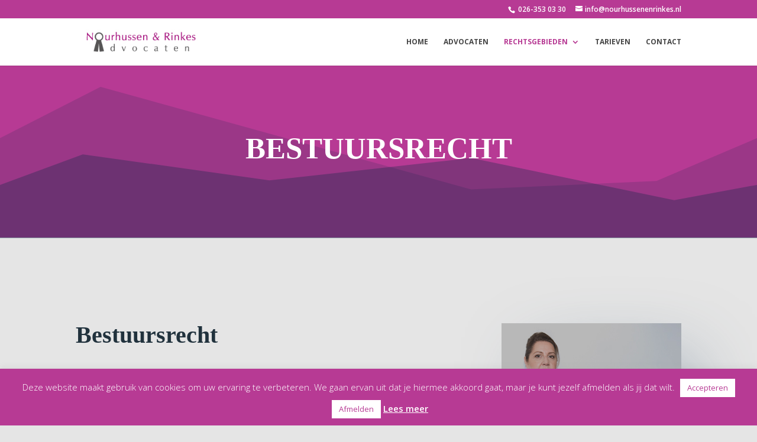

--- FILE ---
content_type: text/html; charset=UTF-8
request_url: http://nourhussenenrinkes.nl/bestuursrecht/
body_size: 10442
content:
<!DOCTYPE html>
<html lang="en-US">
<head>
	<meta charset="UTF-8" />
<meta http-equiv="X-UA-Compatible" content="IE=edge">
	<link rel="pingback" href="http://nourhussenenrinkes.nl/xmlrpc.php" />

	<script type="text/javascript">
		document.documentElement.className = 'js';
	</script>

	<script>var et_site_url='http://nourhussenenrinkes.nl';var et_post_id='173';function et_core_page_resource_fallback(a,b){"undefined"===typeof b&&(b=a.sheet.cssRules&&0===a.sheet.cssRules.length);b&&(a.onerror=null,a.onload=null,a.href?a.href=et_site_url+"/?et_core_page_resource="+a.id+et_post_id:a.src&&(a.src=et_site_url+"/?et_core_page_resource="+a.id+et_post_id))}
</script><title>Bestuursrecht | Nourhussen &amp; Rinkes</title>
<meta name='robots' content='max-image-preview:large' />
<link rel='dns-prefetch' href='//fonts.googleapis.com' />
<link rel="alternate" type="application/rss+xml" title="Nourhussen &amp; Rinkes &raquo; Feed" href="https://nourhussenenrinkes.nl/feed/" />
<link rel="alternate" type="application/rss+xml" title="Nourhussen &amp; Rinkes &raquo; Comments Feed" href="https://nourhussenenrinkes.nl/comments/feed/" />
<meta content="Divi v.4.5.3" name="generator"/><link rel='stylesheet' id='wp-block-library-css' href='http://nourhussenenrinkes.nl/wp-includes/css/dist/block-library/style.min.css?ver=6.2.8' type='text/css' media='all' />
<link rel='stylesheet' id='classic-theme-styles-css' href='http://nourhussenenrinkes.nl/wp-includes/css/classic-themes.min.css?ver=6.2.8' type='text/css' media='all' />
<style id='global-styles-inline-css' type='text/css'>
body{--wp--preset--color--black: #000000;--wp--preset--color--cyan-bluish-gray: #abb8c3;--wp--preset--color--white: #ffffff;--wp--preset--color--pale-pink: #f78da7;--wp--preset--color--vivid-red: #cf2e2e;--wp--preset--color--luminous-vivid-orange: #ff6900;--wp--preset--color--luminous-vivid-amber: #fcb900;--wp--preset--color--light-green-cyan: #7bdcb5;--wp--preset--color--vivid-green-cyan: #00d084;--wp--preset--color--pale-cyan-blue: #8ed1fc;--wp--preset--color--vivid-cyan-blue: #0693e3;--wp--preset--color--vivid-purple: #9b51e0;--wp--preset--gradient--vivid-cyan-blue-to-vivid-purple: linear-gradient(135deg,rgba(6,147,227,1) 0%,rgb(155,81,224) 100%);--wp--preset--gradient--light-green-cyan-to-vivid-green-cyan: linear-gradient(135deg,rgb(122,220,180) 0%,rgb(0,208,130) 100%);--wp--preset--gradient--luminous-vivid-amber-to-luminous-vivid-orange: linear-gradient(135deg,rgba(252,185,0,1) 0%,rgba(255,105,0,1) 100%);--wp--preset--gradient--luminous-vivid-orange-to-vivid-red: linear-gradient(135deg,rgba(255,105,0,1) 0%,rgb(207,46,46) 100%);--wp--preset--gradient--very-light-gray-to-cyan-bluish-gray: linear-gradient(135deg,rgb(238,238,238) 0%,rgb(169,184,195) 100%);--wp--preset--gradient--cool-to-warm-spectrum: linear-gradient(135deg,rgb(74,234,220) 0%,rgb(151,120,209) 20%,rgb(207,42,186) 40%,rgb(238,44,130) 60%,rgb(251,105,98) 80%,rgb(254,248,76) 100%);--wp--preset--gradient--blush-light-purple: linear-gradient(135deg,rgb(255,206,236) 0%,rgb(152,150,240) 100%);--wp--preset--gradient--blush-bordeaux: linear-gradient(135deg,rgb(254,205,165) 0%,rgb(254,45,45) 50%,rgb(107,0,62) 100%);--wp--preset--gradient--luminous-dusk: linear-gradient(135deg,rgb(255,203,112) 0%,rgb(199,81,192) 50%,rgb(65,88,208) 100%);--wp--preset--gradient--pale-ocean: linear-gradient(135deg,rgb(255,245,203) 0%,rgb(182,227,212) 50%,rgb(51,167,181) 100%);--wp--preset--gradient--electric-grass: linear-gradient(135deg,rgb(202,248,128) 0%,rgb(113,206,126) 100%);--wp--preset--gradient--midnight: linear-gradient(135deg,rgb(2,3,129) 0%,rgb(40,116,252) 100%);--wp--preset--duotone--dark-grayscale: url('#wp-duotone-dark-grayscale');--wp--preset--duotone--grayscale: url('#wp-duotone-grayscale');--wp--preset--duotone--purple-yellow: url('#wp-duotone-purple-yellow');--wp--preset--duotone--blue-red: url('#wp-duotone-blue-red');--wp--preset--duotone--midnight: url('#wp-duotone-midnight');--wp--preset--duotone--magenta-yellow: url('#wp-duotone-magenta-yellow');--wp--preset--duotone--purple-green: url('#wp-duotone-purple-green');--wp--preset--duotone--blue-orange: url('#wp-duotone-blue-orange');--wp--preset--font-size--small: 13px;--wp--preset--font-size--medium: 20px;--wp--preset--font-size--large: 36px;--wp--preset--font-size--x-large: 42px;--wp--preset--spacing--20: 0.44rem;--wp--preset--spacing--30: 0.67rem;--wp--preset--spacing--40: 1rem;--wp--preset--spacing--50: 1.5rem;--wp--preset--spacing--60: 2.25rem;--wp--preset--spacing--70: 3.38rem;--wp--preset--spacing--80: 5.06rem;--wp--preset--shadow--natural: 6px 6px 9px rgba(0, 0, 0, 0.2);--wp--preset--shadow--deep: 12px 12px 50px rgba(0, 0, 0, 0.4);--wp--preset--shadow--sharp: 6px 6px 0px rgba(0, 0, 0, 0.2);--wp--preset--shadow--outlined: 6px 6px 0px -3px rgba(255, 255, 255, 1), 6px 6px rgba(0, 0, 0, 1);--wp--preset--shadow--crisp: 6px 6px 0px rgba(0, 0, 0, 1);}:where(.is-layout-flex){gap: 0.5em;}body .is-layout-flow > .alignleft{float: left;margin-inline-start: 0;margin-inline-end: 2em;}body .is-layout-flow > .alignright{float: right;margin-inline-start: 2em;margin-inline-end: 0;}body .is-layout-flow > .aligncenter{margin-left: auto !important;margin-right: auto !important;}body .is-layout-constrained > .alignleft{float: left;margin-inline-start: 0;margin-inline-end: 2em;}body .is-layout-constrained > .alignright{float: right;margin-inline-start: 2em;margin-inline-end: 0;}body .is-layout-constrained > .aligncenter{margin-left: auto !important;margin-right: auto !important;}body .is-layout-constrained > :where(:not(.alignleft):not(.alignright):not(.alignfull)){max-width: var(--wp--style--global--content-size);margin-left: auto !important;margin-right: auto !important;}body .is-layout-constrained > .alignwide{max-width: var(--wp--style--global--wide-size);}body .is-layout-flex{display: flex;}body .is-layout-flex{flex-wrap: wrap;align-items: center;}body .is-layout-flex > *{margin: 0;}:where(.wp-block-columns.is-layout-flex){gap: 2em;}.has-black-color{color: var(--wp--preset--color--black) !important;}.has-cyan-bluish-gray-color{color: var(--wp--preset--color--cyan-bluish-gray) !important;}.has-white-color{color: var(--wp--preset--color--white) !important;}.has-pale-pink-color{color: var(--wp--preset--color--pale-pink) !important;}.has-vivid-red-color{color: var(--wp--preset--color--vivid-red) !important;}.has-luminous-vivid-orange-color{color: var(--wp--preset--color--luminous-vivid-orange) !important;}.has-luminous-vivid-amber-color{color: var(--wp--preset--color--luminous-vivid-amber) !important;}.has-light-green-cyan-color{color: var(--wp--preset--color--light-green-cyan) !important;}.has-vivid-green-cyan-color{color: var(--wp--preset--color--vivid-green-cyan) !important;}.has-pale-cyan-blue-color{color: var(--wp--preset--color--pale-cyan-blue) !important;}.has-vivid-cyan-blue-color{color: var(--wp--preset--color--vivid-cyan-blue) !important;}.has-vivid-purple-color{color: var(--wp--preset--color--vivid-purple) !important;}.has-black-background-color{background-color: var(--wp--preset--color--black) !important;}.has-cyan-bluish-gray-background-color{background-color: var(--wp--preset--color--cyan-bluish-gray) !important;}.has-white-background-color{background-color: var(--wp--preset--color--white) !important;}.has-pale-pink-background-color{background-color: var(--wp--preset--color--pale-pink) !important;}.has-vivid-red-background-color{background-color: var(--wp--preset--color--vivid-red) !important;}.has-luminous-vivid-orange-background-color{background-color: var(--wp--preset--color--luminous-vivid-orange) !important;}.has-luminous-vivid-amber-background-color{background-color: var(--wp--preset--color--luminous-vivid-amber) !important;}.has-light-green-cyan-background-color{background-color: var(--wp--preset--color--light-green-cyan) !important;}.has-vivid-green-cyan-background-color{background-color: var(--wp--preset--color--vivid-green-cyan) !important;}.has-pale-cyan-blue-background-color{background-color: var(--wp--preset--color--pale-cyan-blue) !important;}.has-vivid-cyan-blue-background-color{background-color: var(--wp--preset--color--vivid-cyan-blue) !important;}.has-vivid-purple-background-color{background-color: var(--wp--preset--color--vivid-purple) !important;}.has-black-border-color{border-color: var(--wp--preset--color--black) !important;}.has-cyan-bluish-gray-border-color{border-color: var(--wp--preset--color--cyan-bluish-gray) !important;}.has-white-border-color{border-color: var(--wp--preset--color--white) !important;}.has-pale-pink-border-color{border-color: var(--wp--preset--color--pale-pink) !important;}.has-vivid-red-border-color{border-color: var(--wp--preset--color--vivid-red) !important;}.has-luminous-vivid-orange-border-color{border-color: var(--wp--preset--color--luminous-vivid-orange) !important;}.has-luminous-vivid-amber-border-color{border-color: var(--wp--preset--color--luminous-vivid-amber) !important;}.has-light-green-cyan-border-color{border-color: var(--wp--preset--color--light-green-cyan) !important;}.has-vivid-green-cyan-border-color{border-color: var(--wp--preset--color--vivid-green-cyan) !important;}.has-pale-cyan-blue-border-color{border-color: var(--wp--preset--color--pale-cyan-blue) !important;}.has-vivid-cyan-blue-border-color{border-color: var(--wp--preset--color--vivid-cyan-blue) !important;}.has-vivid-purple-border-color{border-color: var(--wp--preset--color--vivid-purple) !important;}.has-vivid-cyan-blue-to-vivid-purple-gradient-background{background: var(--wp--preset--gradient--vivid-cyan-blue-to-vivid-purple) !important;}.has-light-green-cyan-to-vivid-green-cyan-gradient-background{background: var(--wp--preset--gradient--light-green-cyan-to-vivid-green-cyan) !important;}.has-luminous-vivid-amber-to-luminous-vivid-orange-gradient-background{background: var(--wp--preset--gradient--luminous-vivid-amber-to-luminous-vivid-orange) !important;}.has-luminous-vivid-orange-to-vivid-red-gradient-background{background: var(--wp--preset--gradient--luminous-vivid-orange-to-vivid-red) !important;}.has-very-light-gray-to-cyan-bluish-gray-gradient-background{background: var(--wp--preset--gradient--very-light-gray-to-cyan-bluish-gray) !important;}.has-cool-to-warm-spectrum-gradient-background{background: var(--wp--preset--gradient--cool-to-warm-spectrum) !important;}.has-blush-light-purple-gradient-background{background: var(--wp--preset--gradient--blush-light-purple) !important;}.has-blush-bordeaux-gradient-background{background: var(--wp--preset--gradient--blush-bordeaux) !important;}.has-luminous-dusk-gradient-background{background: var(--wp--preset--gradient--luminous-dusk) !important;}.has-pale-ocean-gradient-background{background: var(--wp--preset--gradient--pale-ocean) !important;}.has-electric-grass-gradient-background{background: var(--wp--preset--gradient--electric-grass) !important;}.has-midnight-gradient-background{background: var(--wp--preset--gradient--midnight) !important;}.has-small-font-size{font-size: var(--wp--preset--font-size--small) !important;}.has-medium-font-size{font-size: var(--wp--preset--font-size--medium) !important;}.has-large-font-size{font-size: var(--wp--preset--font-size--large) !important;}.has-x-large-font-size{font-size: var(--wp--preset--font-size--x-large) !important;}
.wp-block-navigation a:where(:not(.wp-element-button)){color: inherit;}
:where(.wp-block-columns.is-layout-flex){gap: 2em;}
.wp-block-pullquote{font-size: 1.5em;line-height: 1.6;}
</style>
<link rel='stylesheet' id='cookie-law-info-css' href='http://nourhussenenrinkes.nl/wp-content/plugins/cookie-law-info/legacy/public/css/cookie-law-info-public.css?ver=3.0.9' type='text/css' media='all' />
<link rel='stylesheet' id='cookie-law-info-gdpr-css' href='http://nourhussenenrinkes.nl/wp-content/plugins/cookie-law-info/legacy/public/css/cookie-law-info-gdpr.css?ver=3.0.9' type='text/css' media='all' />
<link rel='stylesheet' id='divi-fonts-css' href='http://fonts.googleapis.com/css?family=Open+Sans:300italic,400italic,600italic,700italic,800italic,400,300,600,700,800&#038;subset=latin,latin-ext&#038;display=swap' type='text/css' media='all' />
<link rel='stylesheet' id='divi-style-css' href='http://nourhussenenrinkes.nl/wp-content/themes/Divi/style.css?ver=4.5.3' type='text/css' media='all' />
<link rel='stylesheet' id='et-builder-googlefonts-cached-css' href='http://fonts.googleapis.com/css?family=Montserrat%3A100%2C100italic%2C200%2C200italic%2C300%2C300italic%2Cregular%2Citalic%2C500%2C500italic%2C600%2C600italic%2C700%2C700italic%2C800%2C800italic%2C900%2C900italic&#038;subset=latin%2Clatin-ext&#038;display=swap&#038;ver=6.2.8' type='text/css' media='all' />
<link rel='stylesheet' id='dashicons-css' href='http://nourhussenenrinkes.nl/wp-includes/css/dashicons.min.css?ver=6.2.8' type='text/css' media='all' />
<script type='text/javascript' src='http://nourhussenenrinkes.nl/wp-includes/js/jquery/jquery.min.js?ver=3.6.4' id='jquery-core-js'></script>
<script type='text/javascript' src='http://nourhussenenrinkes.nl/wp-includes/js/jquery/jquery-migrate.min.js?ver=3.4.0' id='jquery-migrate-js'></script>
<script type='text/javascript' id='cookie-law-info-js-extra'>
/* <![CDATA[ */
var Cli_Data = {"nn_cookie_ids":[],"cookielist":[],"non_necessary_cookies":[],"ccpaEnabled":"","ccpaRegionBased":"","ccpaBarEnabled":"","strictlyEnabled":["necessary","obligatoire"],"ccpaType":"gdpr","js_blocking":"","custom_integration":"","triggerDomRefresh":"","secure_cookies":""};
var cli_cookiebar_settings = {"animate_speed_hide":"500","animate_speed_show":"500","background":"#b73a94","border":"#b1a6a6c2","border_on":"","button_1_button_colour":"#ffffff","button_1_button_hover":"#cccccc","button_1_link_colour":"#b73a94","button_1_as_button":"1","button_1_new_win":"","button_2_button_colour":"#333","button_2_button_hover":"#292929","button_2_link_colour":"#ffffff","button_2_as_button":"","button_2_hidebar":"","button_3_button_colour":"#ffffff","button_3_button_hover":"#cccccc","button_3_link_colour":"#b73a94","button_3_as_button":"1","button_3_new_win":"","button_4_button_colour":"#000","button_4_button_hover":"#000000","button_4_link_colour":"#fff","button_4_as_button":"1","button_7_button_colour":"#61a229","button_7_button_hover":"#4e8221","button_7_link_colour":"#fff","button_7_as_button":"1","button_7_new_win":"","font_family":"inherit","header_fix":"","notify_animate_hide":"1","notify_animate_show":"","notify_div_id":"#cookie-law-info-bar","notify_position_horizontal":"right","notify_position_vertical":"bottom","scroll_close":"","scroll_close_reload":"","accept_close_reload":"","reject_close_reload":"","showagain_tab":"1","showagain_background":"#fff","showagain_border":"#000","showagain_div_id":"#cookie-law-info-again","showagain_x_position":"100px","text":"#ffffff","show_once_yn":"","show_once":"10000","logging_on":"","as_popup":"","popup_overlay":"1","bar_heading_text":"","cookie_bar_as":"banner","popup_showagain_position":"bottom-right","widget_position":"left"};
var log_object = {"ajax_url":"https:\/\/nourhussenenrinkes.nl\/wp-admin\/admin-ajax.php"};
/* ]]> */
</script>
<script type='text/javascript' src='http://nourhussenenrinkes.nl/wp-content/plugins/cookie-law-info/legacy/public/js/cookie-law-info-public.js?ver=3.0.9' id='cookie-law-info-js'></script>
<script type='text/javascript' src='http://nourhussenenrinkes.nl/wp-content/themes/Divi/core/admin/js/es6-promise.auto.min.js?ver=6.2.8' id='es6-promise-js'></script>
<script type='text/javascript' id='et-core-api-spam-recaptcha-js-extra'>
/* <![CDATA[ */
var et_core_api_spam_recaptcha = {"site_key":"","page_action":{"action":"bestuursrecht"}};
/* ]]> */
</script>
<script type='text/javascript' src='http://nourhussenenrinkes.nl/wp-content/themes/Divi/core/admin/js/recaptcha.js?ver=6.2.8' id='et-core-api-spam-recaptcha-js'></script>
<link rel="https://api.w.org/" href="https://nourhussenenrinkes.nl/wp-json/" /><link rel="alternate" type="application/json" href="https://nourhussenenrinkes.nl/wp-json/wp/v2/pages/173" /><link rel="EditURI" type="application/rsd+xml" title="RSD" href="https://nourhussenenrinkes.nl/xmlrpc.php?rsd" />
<link rel="wlwmanifest" type="application/wlwmanifest+xml" href="http://nourhussenenrinkes.nl/wp-includes/wlwmanifest.xml" />
<meta name="generator" content="WordPress 6.2.8" />
<link rel="canonical" href="https://nourhussenenrinkes.nl/bestuursrecht/" />
<link rel='shortlink' href='https://nourhussenenrinkes.nl/?p=173' />
<link rel="alternate" type="application/json+oembed" href="https://nourhussenenrinkes.nl/wp-json/oembed/1.0/embed?url=https%3A%2F%2Fnourhussenenrinkes.nl%2Fbestuursrecht%2F" />
<link rel="alternate" type="text/xml+oembed" href="https://nourhussenenrinkes.nl/wp-json/oembed/1.0/embed?url=https%3A%2F%2Fnourhussenenrinkes.nl%2Fbestuursrecht%2F&#038;format=xml" />
<meta name="viewport" content="width=device-width, initial-scale=1.0, maximum-scale=1.0, user-scalable=0" /><link rel="shortcut icon" href="" /><style type="text/css" id="custom-background-css">
body.custom-background { background-color: #e5e5e5; }
</style>
	<link rel="stylesheet" id="et-core-unified-173-cached-inline-styles" href="http://nourhussenenrinkes.nl/wp-content/et-cache/173/et-core-unified-173-17630440151949.min.css" onerror="et_core_page_resource_fallback(this, true)" onload="et_core_page_resource_fallback(this)" /></head>
<body class="page-template-default page page-id-173 custom-background et_pb_button_helper_class et_fixed_nav et_show_nav et_secondary_nav_enabled et_primary_nav_dropdown_animation_fade et_secondary_nav_dropdown_animation_fade et_header_style_left et_pb_footer_columns4 et_cover_background et_pb_gutter osx et_pb_gutters3 et_pb_pagebuilder_layout et_no_sidebar et_divi_theme et-db et_minified_js et_minified_css">
	<div id="page-container">

					<div id="top-header">
			<div class="container clearfix">

			
				<div id="et-info">
									<span id="et-info-phone"> 026-353 03 30</span>
				
									<a href="mailto:info@nourhussenenrinkes.nl"><span id="et-info-email">info@nourhussenenrinkes.nl</span></a>
				
								</div> <!-- #et-info -->

			
				<div id="et-secondary-menu">
								</div> <!-- #et-secondary-menu -->

			</div> <!-- .container -->
		</div> <!-- #top-header -->
		
	
			<header id="main-header" data-height-onload="66">
			<div class="container clearfix et_menu_container">
							<div class="logo_container">
					<span class="logo_helper"></span>
					<a href="https://nourhussenenrinkes.nl/">
						<img src="http://nourhussenenrinkes.nl/wp-content/uploads/2018/09/test1-logo-nr.png" alt="Nourhussen &amp; Rinkes" id="logo" data-height-percentage="54" />
					</a>
				</div>
							<div id="et-top-navigation" data-height="66" data-fixed-height="40">
											<nav id="top-menu-nav">
						<ul id="top-menu" class="nav"><li id="menu-item-12" class="menu-item menu-item-type-post_type menu-item-object-page menu-item-home menu-item-12"><a href="https://nourhussenenrinkes.nl/">Home</a></li>
<li id="menu-item-96" class="menu-item menu-item-type-post_type menu-item-object-page menu-item-96"><a href="https://nourhussenenrinkes.nl/advocaten/">Advocaten</a></li>
<li id="menu-item-177" class="menu-item menu-item-type-custom menu-item-object-custom current-menu-ancestor current-menu-parent menu-item-has-children menu-item-177"><a href="#">Rechtsgebieden</a>
<ul class="sub-menu">
	<li id="menu-item-183" class="menu-item menu-item-type-custom menu-item-object-custom menu-item-has-children menu-item-183"><a href="#">Vreemdelingenrecht</a>
	<ul class="sub-menu">
		<li id="menu-item-226" class="menu-item menu-item-type-post_type menu-item-object-page menu-item-226"><a href="https://nourhussenenrinkes.nl/vreemdelingenrecht-advocaat/">Vreemdelingenrecht advocaat</a></li>
		<li id="menu-item-237" class="menu-item menu-item-type-post_type menu-item-object-page menu-item-237"><a href="https://nourhussenenrinkes.nl/europese-regelgeving/">Europese regelgeving</a></li>
		<li id="menu-item-248" class="menu-item menu-item-type-post_type menu-item-object-page menu-item-248"><a href="https://nourhussenenrinkes.nl/visum-advocaat/">Visum advocaat</a></li>
		<li id="menu-item-283" class="menu-item menu-item-type-post_type menu-item-object-page menu-item-283"><a href="https://nourhussenenrinkes.nl/medische-behandeling-artikel-64-vreemdelingenwet-advocaat/">Medische behandeling/ artikel 64 Vreemdelingenwet advocaat</a></li>
		<li id="menu-item-282" class="menu-item menu-item-type-post_type menu-item-object-page menu-item-282"><a href="https://nourhussenenrinkes.nl/verlengen-wijzigen-verblijfsvergunning-voortgezet-verblijf-advocaat/">Verlengen/ wijzigen verblijfsvergunning/ voortgezet verblijf advocaat</a></li>
		<li id="menu-item-281" class="menu-item menu-item-type-post_type menu-item-object-page menu-item-281"><a href="https://nourhussenenrinkes.nl/intrekking-verblijfsvergunning-advocaat/">Intrekking verblijfsvergunning advocaat</a></li>
		<li id="menu-item-280" class="menu-item menu-item-type-post_type menu-item-object-page menu-item-280"><a href="https://nourhussenenrinkes.nl/vreemdelingenbewaring-terugkeerbesluit-inreisverbod-ongewenstverklaring-advocaat/">bewaring terugkeerbesluit/ inreisverbod/ ongewenstverklaring advocaat</a></li>
		<li id="menu-item-279" class="menu-item menu-item-type-post_type menu-item-object-page menu-item-279"><a href="https://nourhussenenrinkes.nl/verblijfsvergunning-op-humanitaire-gronden-advocaat/">Verblijfsvergunning op humanitaire gronden advocaat</a></li>
		<li id="menu-item-278" class="menu-item menu-item-type-post_type menu-item-object-page menu-item-278"><a href="https://nourhussenenrinkes.nl/slachtoffers-mensenhandel-advocaat/">Slachtoffers Mensenhandel advocaat</a></li>
	</ul>
</li>
	<li id="menu-item-179" class="menu-item menu-item-type-post_type menu-item-object-page current-menu-item page_item page-item-173 current_page_item menu-item-179"><a href="https://nourhussenenrinkes.nl/bestuursrecht/" aria-current="page">Bestuursrecht</a></li>
	<li id="menu-item-178" class="menu-item menu-item-type-post_type menu-item-object-page menu-item-178"><a href="https://nourhussenenrinkes.nl/familierecht/">Familierecht</a></li>
</ul>
</li>
<li id="menu-item-105" class="menu-item menu-item-type-post_type menu-item-object-page menu-item-105"><a href="https://nourhussenenrinkes.nl/tarieven/">Tarieven</a></li>
<li id="menu-item-104" class="menu-item menu-item-type-post_type menu-item-object-page menu-item-104"><a href="https://nourhussenenrinkes.nl/contact/">Contact</a></li>
</ul>						</nav>
					
					
					
					
					<div id="et_mobile_nav_menu">
				<div class="mobile_nav closed">
					<span class="select_page">Select Page</span>
					<span class="mobile_menu_bar mobile_menu_bar_toggle"></span>
				</div>
			</div>				</div> <!-- #et-top-navigation -->
			</div> <!-- .container -->
			<div class="et_search_outer">
				<div class="container et_search_form_container">
					<form role="search" method="get" class="et-search-form" action="https://nourhussenenrinkes.nl/">
					<input type="search" class="et-search-field" placeholder="Search &hellip;" value="" name="s" title="Search for:" />					</form>
					<span class="et_close_search_field"></span>
				</div>
			</div>
		</header> <!-- #main-header -->
			<div id="et-main-area">
	
<div id="main-content">


			
				<article id="post-173" class="post-173 page type-page status-publish hentry">

				
					<div class="entry-content">
					<div id="et-boc" class="et-boc">
			
		<div class="et-l et-l--post">
			<div class="et_builder_inner_content et_pb_gutters3">
		<div class="et_pb_section et_pb_section_0 et_animated et_section_regular section_has_divider et_pb_bottom_divider" >
				
				
				
				
					<div class="et_pb_row et_pb_row_0 et_pb_row_fullwidth">
				<div class="et_pb_column et_pb_column_4_4 et_pb_column_0  et_pb_css_mix_blend_mode_passthrough et-last-child">
				
				
				<div class="et_pb_module et_pb_text et_pb_text_0  et_pb_text_align_center et_pb_bg_layout_dark">
				
				
				<div class="et_pb_text_inner"><h1>Bestuursrecht</h1></div>
			</div> <!-- .et_pb_text -->
			</div> <!-- .et_pb_column -->
				
				
			</div> <!-- .et_pb_row -->
				
				<div class="et_pb_bottom_inside_divider et-no-transition"></div>
			</div> <!-- .et_pb_section --><div class="et_pb_section et_pb_section_1 et_pb_with_background et_section_regular" >
				
				
				
				
					<div class="et_pb_row et_pb_row_1">
				<div class="et_pb_column et_pb_column_2_3 et_pb_column_1  et_pb_css_mix_blend_mode_passthrough">
				
				
				<div class="et_pb_module et_pb_text et_pb_text_1  et_pb_text_align_left et_pb_bg_layout_light">
				
				
				<div class="et_pb_text_inner"><h2><b>Bestuursrecht</b></h2></div>
			</div> <!-- .et_pb_text --><div class="et_pb_module et_pb_text et_pb_text_2  et_pb_text_align_left et_pb_bg_layout_light">
				
				
				<div class="et_pb_text_inner"><p><span style="font-weight: 400;">Naast de specifiek hierboven genoemde rechtsgebieden zijn Nourhussen &amp; Rinkes Advocaten ook thuis in het algemene bestuursrecht. Zaken waarbij u een geschil heeft met de overheid, provincie of gemeente, bestuursorganen als DUO of het CBR en andere instanties als het UWV/ bijstand. Ook in dit soort zaken hebben Nourhussen &amp; Rinkes Advocaten ervaring en kunnen u daarin adviseren en indien nodig voor u procederen.</span></p></div>
			</div> <!-- .et_pb_text --><div class="et_pb_button_module_wrapper et_pb_button_0_wrapper et_pb_button_alignment_left et_pb_module ">
				<a class="et_pb_button et_pb_custom_button_icon et_pb_button_0 et_hover_enabled et_pb_bg_layout_light" href="http://nourhussenenrinkes.nl/contact/" data-icon="&#x4e;">Afspraak inplannen</a>
			</div>
			</div> <!-- .et_pb_column --><div class="et_pb_column et_pb_column_1_3 et_pb_column_2  et_pb_css_mix_blend_mode_passthrough et-last-child">
				
				
				<div class="et_pb_module et_pb_image et_pb_image_0 et_animated et-waypoint">
				
				
				<span class="et_pb_image_wrap has-box-shadow-overlay"><div class="box-shadow-overlay"></div><img src="https://nourhussenenrinkes.nl/wp-content/uploads/2018/10/bestuursrecht.jpg" alt="" title="" srcset="https://nourhussenenrinkes.nl/wp-content/uploads/2018/10/bestuursrecht.jpg 321w, https://nourhussenenrinkes.nl/wp-content/uploads/2018/10/bestuursrecht-233x300.jpg 233w" sizes="(max-width: 321px) 100vw, 321px" /></span>
			</div>
			</div> <!-- .et_pb_column -->
				
				
			</div> <!-- .et_pb_row -->
				
				
			</div> <!-- .et_pb_section --><div class="et_pb_section et_pb_section_3 et_pb_with_background et_section_regular" >
				
				
				
				
					<div class="et_pb_row et_pb_row_2">
				<div class="et_pb_column et_pb_column_4_4 et_pb_column_3  et_pb_css_mix_blend_mode_passthrough et-last-child">
				
				
				<div class="et_pb_module et_pb_text et_pb_text_3  et_pb_text_align_left et_pb_bg_layout_light">
				
				
				<div class="et_pb_text_inner"><h2 style="text-align: center;">Rechtsgebieden</h2>
<p>&nbsp;</p></div>
			</div> <!-- .et_pb_text -->
			</div> <!-- .et_pb_column -->
				
				
			</div> <!-- .et_pb_row --><div class="et_pb_row et_pb_row_3 et_pb_gutters2">
				<div class="et_pb_column et_pb_column_1_3 et_pb_column_4  et_pb_css_mix_blend_mode_passthrough">
				
				
				<div class="et_pb_module et_pb_image et_pb_image_1">
				
				
				<span class="et_pb_image_wrap has-box-shadow-overlay"><div class="box-shadow-overlay"></div><img src="https://nourhussenenrinkes.nl/wp-content/uploads/2018/10/vreemdelingenrecht.jpg" alt="" title="" srcset="https://nourhussenenrinkes.nl/wp-content/uploads/2018/10/vreemdelingenrecht.jpg 453w, https://nourhussenenrinkes.nl/wp-content/uploads/2018/10/vreemdelingenrecht-300x258.jpg 300w" sizes="(max-width: 453px) 100vw, 453px" /></span>
			</div><div class="et_pb_module et_pb_text et_pb_text_4  et_pb_text_align_left et_pb_bg_layout_light">
				
				
				<div class="et_pb_text_inner"><h3>Vreemdelingenrecht</h3></div>
			</div> <!-- .et_pb_text --><div class="et_pb_button_module_wrapper et_pb_button_1_wrapper  et_pb_module ">
				<a class="et_pb_button et_pb_button_1 et_hover_enabled et_pb_bg_layout_light" href="http://nourhussenenrinkes.nl/vreemdelingenrecht-advocaat/">Lees verder </a>
			</div>
			</div> <!-- .et_pb_column --><div class="et_pb_column et_pb_column_1_3 et_pb_column_5  et_pb_css_mix_blend_mode_passthrough">
				
				
				<div class="et_pb_module et_pb_image et_pb_image_2">
				
				
				<span class="et_pb_image_wrap has-box-shadow-overlay"><div class="box-shadow-overlay"></div><img src="https://nourhussenenrinkes.nl/wp-content/uploads/2018/10/stock12.jpg" alt="" title="" srcset="https://nourhussenenrinkes.nl/wp-content/uploads/2018/10/stock12.jpg 900w, https://nourhussenenrinkes.nl/wp-content/uploads/2018/10/stock12-300x256.jpg 300w, https://nourhussenenrinkes.nl/wp-content/uploads/2018/10/stock12-768x655.jpg 768w" sizes="(max-width: 900px) 100vw, 900px" /></span>
			</div><div class="et_pb_module et_pb_text et_pb_text_5  et_pb_text_align_left et_pb_bg_layout_light">
				
				
				<div class="et_pb_text_inner"><h3>Bestuursrecht</h3></div>
			</div> <!-- .et_pb_text --><div class="et_pb_button_module_wrapper et_pb_button_2_wrapper  et_pb_module ">
				<a class="et_pb_button et_pb_button_2 et_hover_enabled et_pb_bg_layout_light" href="http://nourhussenenrinkes.nl/bestuursrecht/">Lees verder</a>
			</div>
			</div> <!-- .et_pb_column --><div class="et_pb_column et_pb_column_1_3 et_pb_column_6  et_pb_css_mix_blend_mode_passthrough et-last-child">
				
				
				<div class="et_pb_module et_pb_image et_pb_image_3">
				
				
				<span class="et_pb_image_wrap has-box-shadow-overlay"><div class="box-shadow-overlay"></div><img src="https://nourhussenenrinkes.nl/wp-content/uploads/2018/10/stock9.jpg" alt="" title="" srcset="https://nourhussenenrinkes.nl/wp-content/uploads/2018/10/stock9.jpg 900w, https://nourhussenenrinkes.nl/wp-content/uploads/2018/10/stock9-300x256.jpg 300w, https://nourhussenenrinkes.nl/wp-content/uploads/2018/10/stock9-768x655.jpg 768w" sizes="(max-width: 900px) 100vw, 900px" /></span>
			</div><div class="et_pb_module et_pb_text et_pb_text_6  et_pb_text_align_left et_pb_bg_layout_light">
				
				
				<div class="et_pb_text_inner"><h3>Familierecht</h3></div>
			</div> <!-- .et_pb_text --><div class="et_pb_button_module_wrapper et_pb_button_3_wrapper  et_pb_module ">
				<a class="et_pb_button et_pb_button_3 et_hover_enabled et_pb_bg_layout_light" href="http://nourhussenenrinkes.nl/familierecht/">Lees verder</a>
			</div>
			</div> <!-- .et_pb_column -->
				
				
			</div> <!-- .et_pb_row -->
				
				
			</div> <!-- .et_pb_section -->		</div><!-- .et_builder_inner_content -->
	</div><!-- .et-l -->
	
			
		</div><!-- #et-boc -->
							</div> <!-- .entry-content -->

				
				</article> <!-- .et_pb_post -->

			

</div> <!-- #main-content -->


			<footer id="main-footer">
				
<div class="container">
    <div id="footer-widgets" class="clearfix">
		<div class="footer-widget"><div id="text-2" class="fwidget et_pb_widget widget_text"><h4 class="title">Nourhussen &#038; Rinkes Advocaten</h4>			<div class="textwidget"><p><span style="font-weight: 400;">Bestaat uit twee ervaren, toegewijde en maatschappelijk betrokken advocaten. Wij zijn met ruim twintig jaar ervaring de specialist(en) bij uitstek op het gebied van het vreemdelingenrecht.</span></p>
</div>
		</div> <!-- end .fwidget --></div> <!-- end .footer-widget --><div class="footer-widget"><div id="nav_menu-2" class="fwidget et_pb_widget widget_nav_menu"><h4 class="title">Menu</h4><div class="menu-footer-menu-container"><ul id="menu-footer-menu" class="menu"><li id="menu-item-351" class="menu-item menu-item-type-post_type menu-item-object-page menu-item-351"><a href="https://nourhussenenrinkes.nl/advocaten/">Advocaten</a></li>
<li id="menu-item-355" class="menu-item menu-item-type-post_type menu-item-object-page menu-item-355"><a href="https://nourhussenenrinkes.nl/tarieven/">Tarieven</a></li>
<li id="menu-item-356" class="menu-item menu-item-type-post_type menu-item-object-page menu-item-356"><a href="https://nourhussenenrinkes.nl/vreemdelingenrecht-advocaat/">Vreemdelingenrecht advocaat</a></li>
<li id="menu-item-352" class="menu-item menu-item-type-post_type menu-item-object-page current-menu-item page_item page-item-173 current_page_item menu-item-352"><a href="https://nourhussenenrinkes.nl/bestuursrecht/" aria-current="page">Bestuursrecht</a></li>
<li id="menu-item-354" class="menu-item menu-item-type-post_type menu-item-object-page menu-item-354"><a href="https://nourhussenenrinkes.nl/familierecht/">Familierecht</a></li>
<li id="menu-item-353" class="menu-item menu-item-type-post_type menu-item-object-page menu-item-353"><a href="https://nourhussenenrinkes.nl/contact/">Contact</a></li>
</ul></div></div> <!-- end .fwidget --></div> <!-- end .footer-widget --><div class="footer-widget"><div id="nav_menu-3" class="fwidget et_pb_widget widget_nav_menu"><h4 class="title">Links</h4><div class="menu-links-container"><ul id="menu-links" class="menu"><li id="menu-item-357" class="menu-item menu-item-type-custom menu-item-object-custom menu-item-357"><a href="http://nourhussenenrinkes.nl/wp-content/uploads/2018/09/ALGEMENE-Voorw-def.-2018-1.pdf">Algemene voorwaarden</a></li>
<li id="menu-item-358" class="menu-item menu-item-type-custom menu-item-object-custom menu-item-358"><a href="http://nourhussenenrinkes.nl/wp-content/uploads/2018/09/PRIVACYVERKLARING-NOURHUSSEN-Def..pdf">Privacy verklaring</a></li>
<li id="menu-item-584" class="menu-item menu-item-type-post_type menu-item-object-page menu-item-584"><a href="https://nourhussenenrinkes.nl/disclaimer/">Disclaimer</a></li>
<li id="menu-item-360" class="menu-item menu-item-type-custom menu-item-object-custom menu-item-has-children menu-item-360"><a href="#">Klachtenregeling</a>
<ul class="sub-menu">
	<li id="menu-item-361" class="menu-item menu-item-type-custom menu-item-object-custom menu-item-361"><a href="http://nourhussenenrinkes.nl/wp-content/uploads/2018/09/Interne-klachtenregeling-def-2018-Nourhussen.pdf">Nourhussen</a></li>
	<li id="menu-item-362" class="menu-item menu-item-type-custom menu-item-object-custom menu-item-362"><a href="http://nourhussenenrinkes.nl/wp-content/uploads/2018/09/Interne-klachtenregeling-def-2018-Rinkes.pdf">Rinkes</a></li>
</ul>
</li>
</ul></div></div> <!-- end .fwidget --></div> <!-- end .footer-widget --><div class="footer-widget"><div id="text-3" class="fwidget et_pb_widget widget_text"><h4 class="title">Contact</h4>			<div class="textwidget"><p>Zijpendaalseweg 47<br />
6814 CC Arnhem<br />
T:   026-353 03 30<br />
F:   026-353 03 39<br />
E: info@nourhussenenrinkes.nl</p>
</div>
		</div> <!-- end .fwidget --></div> <!-- end .footer-widget -->    </div> <!-- #footer-widgets -->
</div>    <!-- .container -->

		
				<div id="footer-bottom">
					<div class="container clearfix">
				<ul class="et-social-icons">

	<li class="et-social-icon et-social-facebook">
		<a href="#" class="icon">
			<span>Facebook</span>
		</a>
	</li>

</ul><div id="footer-info">Ontworpen door webbouwpro</div>					</div>	<!-- .container -->
				</div>
			</footer> <!-- #main-footer -->
		</div> <!-- #et-main-area -->


	</div> <!-- #page-container -->

	
<ul id="new-icons">

	<span class="et-social-icon">
	<a href="#" class="icon">
	<li class="fab fa-facebook-f   tooltip">
		<span class="tooltiptext">Facebook</span>
	</li>
	</a>
	</span>




	<span class="et-social-icon">
	<a href="https://www.linkedin.com/company/nourhussen-rinkes-advocaten2" class="icon">
	<li class="fab fa-linkedin tooltip">
			<span class="tooltiptext">LinkedIn</span>
	</li>
	</a>
	</span>










    
       
       
       
       
       
	</span>
       
       
      
      


	<span class="et-social-icon">
	<a href="#" class="icon">
	<li class="fa fa-map-marker-alt tooltip">
			<span  class="tooltiptext">Trulia			</span></li>	
	</a>
	</span>


	<span class="et-social-icon">
	<a href="#" class="icon">
	<li class="fab fa-quora tooltip">
			<span  class="tooltiptext">Quora			</span></li>	
	</a>
	</span>
    

	<span class="et-social-icon">
	<a href="#" class="icon">
	<li class="fab fa-etsy tooltip">
			<span  class="tooltiptext">Etsy			</span></li>	
	</a>
	</span>
    

	<span class="et-social-icon">
	<a href="#" class="icon">
	<li class="fab fa-amazon tooltip">
			<span  class="tooltiptext">Amazon			</span></li>	
	</a>
	</span>
    
  
    
 
<style>.tooltiptext{display:none !important;}
</style>
    

 

</ul>
<!-- Push New List -->
<script>
    jQuery(function($){
        // Above header - Added inside #main-header wrap
        $('.et-social-icons').empty();
        $('#new-icons').contents().appendTo('.et-social-icons');
		// var theColorIs = $('#footer-info').css("color");
		// $("#footer-bottom .et-social-icons  a.icon").css("color", theColorIs);
    });
</script>
<style>

</style>
<!--link rel="stylesheet" href="https://maxcdn.bootstrapcdn.com/font-awesome/4.6.3/css/font-awesome.min.css" /-->

<link rel="stylesheet" href="https://use.fontawesome.com/releases/v5.3.1/css/all.css" integrity="sha384-mzrmE5qonljUremFsqc01SB46JvROS7bZs3IO2EmfFsd15uHvIt+Y8vEf7N7fWAU" crossorigin="anonymous">

<!--googleoff: all--><div id="cookie-law-info-bar" data-nosnippet="true"><span>Deze website maakt gebruik van cookies om uw ervaring te verbeteren. We gaan ervan uit dat je hiermee akkoord gaat, maar je kunt jezelf afmelden als jij dat wilt. <a role='button' data-cli_action="accept" id="cookie_action_close_header" class="medium cli-plugin-button cli-plugin-main-button cookie_action_close_header cli_action_button wt-cli-accept-btn">Accepteren</a> <a role='button' id="cookie_action_close_header_reject" class="medium cli-plugin-button cli-plugin-main-button cookie_action_close_header_reject cli_action_button wt-cli-reject-btn" data-cli_action="reject">Afmelden</a> <a href="http://nourhussenenrinkes.nl/wp-content/uploads/2018/09/PRIVACYVERKLARING-NOURHUSSEN-Def..pdf" id="CONSTANT_OPEN_URL" target="_blank" class="cli-plugin-main-link">Lees meer</a></span></div><div id="cookie-law-info-again" data-nosnippet="true"><span id="cookie_hdr_showagain">Privacy &amp; Cookies Policy</span></div><div class="cli-modal" data-nosnippet="true" id="cliSettingsPopup" tabindex="-1" role="dialog" aria-labelledby="cliSettingsPopup" aria-hidden="true">
  <div class="cli-modal-dialog" role="document">
	<div class="cli-modal-content cli-bar-popup">
		  <button type="button" class="cli-modal-close" id="cliModalClose">
			<svg class="" viewBox="0 0 24 24"><path d="M19 6.41l-1.41-1.41-5.59 5.59-5.59-5.59-1.41 1.41 5.59 5.59-5.59 5.59 1.41 1.41 5.59-5.59 5.59 5.59 1.41-1.41-5.59-5.59z"></path><path d="M0 0h24v24h-24z" fill="none"></path></svg>
			<span class="wt-cli-sr-only">Close</span>
		  </button>
		  <div class="cli-modal-body">
			<div class="cli-container-fluid cli-tab-container">
	<div class="cli-row">
		<div class="cli-col-12 cli-align-items-stretch cli-px-0">
			<div class="cli-privacy-overview">
				<h4>Privacy Overview</h4>				<div class="cli-privacy-content">
					<div class="cli-privacy-content-text">This website uses cookies to improve your experience while you navigate through the website. Out of these, the cookies that are categorized as necessary are stored on your browser as they are essential for the working of basic functionalities of the website. We also use third-party cookies that help us analyze and understand how you use this website. These cookies will be stored in your browser only with your consent. You also have the option to opt-out of these cookies. But opting out of some of these cookies may affect your browsing experience.</div>
				</div>
				<a class="cli-privacy-readmore" aria-label="Show more" role="button" data-readmore-text="Show more" data-readless-text="Show less"></a>			</div>
		</div>
		<div class="cli-col-12 cli-align-items-stretch cli-px-0 cli-tab-section-container">
												<div class="cli-tab-section">
						<div class="cli-tab-header">
							<a role="button" tabindex="0" class="cli-nav-link cli-settings-mobile" data-target="necessary" data-toggle="cli-toggle-tab">
								Necessary							</a>
															<div class="wt-cli-necessary-checkbox">
									<input type="checkbox" class="cli-user-preference-checkbox"  id="wt-cli-checkbox-necessary" data-id="checkbox-necessary" checked="checked"  />
									<label class="form-check-label" for="wt-cli-checkbox-necessary">Necessary</label>
								</div>
								<span class="cli-necessary-caption">Always Enabled</span>
													</div>
						<div class="cli-tab-content">
							<div class="cli-tab-pane cli-fade" data-id="necessary">
								<div class="wt-cli-cookie-description">
									Necessary cookies are absolutely essential for the website to function properly. This category only includes cookies that ensures basic functionalities and security features of the website. These cookies do not store any personal information.								</div>
							</div>
						</div>
					</div>
																	<div class="cli-tab-section">
						<div class="cli-tab-header">
							<a role="button" tabindex="0" class="cli-nav-link cli-settings-mobile" data-target="non-necessary" data-toggle="cli-toggle-tab">
								Non-necessary							</a>
															<div class="cli-switch">
									<input type="checkbox" id="wt-cli-checkbox-non-necessary" class="cli-user-preference-checkbox"  data-id="checkbox-non-necessary" checked='checked' />
									<label for="wt-cli-checkbox-non-necessary" class="cli-slider" data-cli-enable="Enabled" data-cli-disable="Disabled"><span class="wt-cli-sr-only">Non-necessary</span></label>
								</div>
													</div>
						<div class="cli-tab-content">
							<div class="cli-tab-pane cli-fade" data-id="non-necessary">
								<div class="wt-cli-cookie-description">
									Any cookies that may not be particularly necessary for the website to function and is used specifically to collect user personal data via analytics, ads, other embedded contents are termed as non-necessary cookies. It is mandatory to procure user consent prior to running these cookies on your website.								</div>
							</div>
						</div>
					</div>
										</div>
	</div>
</div>
		  </div>
		  <div class="cli-modal-footer">
			<div class="wt-cli-element cli-container-fluid cli-tab-container">
				<div class="cli-row">
					<div class="cli-col-12 cli-align-items-stretch cli-px-0">
						<div class="cli-tab-footer wt-cli-privacy-overview-actions">
						
															<a id="wt-cli-privacy-save-btn" role="button" tabindex="0" data-cli-action="accept" class="wt-cli-privacy-btn cli_setting_save_button wt-cli-privacy-accept-btn cli-btn">SAVE &amp; ACCEPT</a>
													</div>
						
					</div>
				</div>
			</div>
		</div>
	</div>
  </div>
</div>
<div class="cli-modal-backdrop cli-fade cli-settings-overlay"></div>
<div class="cli-modal-backdrop cli-fade cli-popupbar-overlay"></div>
<!--googleon: all-->	<script type="text/javascript">
				var et_animation_data = [{"class":"et_pb_section_0","style":"slideTop","repeat":"once","duration":"1000ms","delay":"0ms","intensity":"3%","starting_opacity":"100%","speed_curve":"ease-in-out"},{"class":"et_pb_image_0","style":"zoom","repeat":"once","duration":"1000ms","delay":"0ms","intensity":"2%","starting_opacity":"0%","speed_curve":"ease-in-out"}];
			</script>
	<script type='text/javascript' id='divi-custom-script-js-extra'>
/* <![CDATA[ */
var DIVI = {"item_count":"%d Item","items_count":"%d Items"};
var et_shortcodes_strings = {"previous":"Previous","next":"Next"};
var et_pb_custom = {"ajaxurl":"http:\/\/nourhussenenrinkes.nl\/wp-admin\/admin-ajax.php","images_uri":"http:\/\/nourhussenenrinkes.nl\/wp-content\/themes\/Divi\/images","builder_images_uri":"http:\/\/nourhussenenrinkes.nl\/wp-content\/themes\/Divi\/includes\/builder\/images","et_frontend_nonce":"cd62258f68","subscription_failed":"Please, check the fields below to make sure you entered the correct information.","et_ab_log_nonce":"5d90dfe5ab","fill_message":"Please, fill in the following fields:","contact_error_message":"Please, fix the following errors:","invalid":"Invalid email","captcha":"Captcha","prev":"Prev","previous":"Previous","next":"Next","wrong_captcha":"You entered the wrong number in captcha.","wrong_checkbox":"Checkbox","ignore_waypoints":"no","is_divi_theme_used":"1","widget_search_selector":".widget_search","ab_tests":[],"is_ab_testing_active":"","page_id":"173","unique_test_id":"","ab_bounce_rate":"5","is_cache_plugin_active":"yes","is_shortcode_tracking":"","tinymce_uri":""}; var et_frontend_scripts = {"builderCssContainerPrefix":"#et-boc","builderCssLayoutPrefix":"#et-boc .et-l"};
var et_pb_box_shadow_elements = [];
var et_pb_motion_elements = {"desktop":[],"tablet":[],"phone":[]};
/* ]]> */
</script>
<script type='text/javascript' src='http://nourhussenenrinkes.nl/wp-content/themes/Divi/js/custom.unified.js?ver=4.5.3' id='divi-custom-script-js'></script>
<script type='text/javascript' src='http://nourhussenenrinkes.nl/wp-content/themes/Divi/core/admin/js/common.js?ver=4.5.3' id='et-core-common-js'></script>
</body>
</html>


--- FILE ---
content_type: text/css
request_url: http://nourhussenenrinkes.nl/wp-content/et-cache/173/et-core-unified-173-17630440151949.min.css
body_size: 2842
content:
body,.et_pb_column_1_2 .et_quote_content blockquote cite,.et_pb_column_1_2 .et_link_content a.et_link_main_url,.et_pb_column_1_3 .et_quote_content blockquote cite,.et_pb_column_3_8 .et_quote_content blockquote cite,.et_pb_column_1_4 .et_quote_content blockquote cite,.et_pb_blog_grid .et_quote_content blockquote cite,.et_pb_column_1_3 .et_link_content a.et_link_main_url,.et_pb_column_3_8 .et_link_content a.et_link_main_url,.et_pb_column_1_4 .et_link_content a.et_link_main_url,.et_pb_blog_grid .et_link_content a.et_link_main_url,body .et_pb_bg_layout_light .et_pb_post p,body .et_pb_bg_layout_dark .et_pb_post p{font-size:16px}.et_pb_slide_content,.et_pb_best_value{font-size:18px}body{color:#282828}h1,h2,h3,h4,h5,h6{color:#282828}a{color:#b73a94}.nav li ul{border-color:#b73a94}#top-header,#et-secondary-nav li ul{background-color:#b73a94}.et_header_style_centered .mobile_nav .select_page,.et_header_style_split .mobile_nav .select_page,.et_nav_text_color_light #top-menu>li>a,.et_nav_text_color_dark #top-menu>li>a,#top-menu a,.et_mobile_menu li a,.et_nav_text_color_light .et_mobile_menu li a,.et_nav_text_color_dark .et_mobile_menu li a,#et_search_icon:before,.et_search_form_container input,span.et_close_search_field:after,#et-top-navigation .et-cart-info{color:rgba(0,0,0,0.73)}.et_search_form_container input::-moz-placeholder{color:rgba(0,0,0,0.73)}.et_search_form_container input::-webkit-input-placeholder{color:rgba(0,0,0,0.73)}.et_search_form_container input:-ms-input-placeholder{color:rgba(0,0,0,0.73)}#top-menu li a{font-size:12px}body.et_vertical_nav .container.et_search_form_container .et-search-form input{font-size:12px!important}#top-menu li a,.et_search_form_container input{font-weight:bold;font-style:normal;text-transform:uppercase;text-decoration:none}.et_search_form_container input::-moz-placeholder{font-weight:bold;font-style:normal;text-transform:uppercase;text-decoration:none}.et_search_form_container input::-webkit-input-placeholder{font-weight:bold;font-style:normal;text-transform:uppercase;text-decoration:none}.et_search_form_container input:-ms-input-placeholder{font-weight:bold;font-style:normal;text-transform:uppercase;text-decoration:none}#top-menu li.current-menu-ancestor>a,#top-menu li.current-menu-item>a,.et_color_scheme_red #top-menu li.current-menu-ancestor>a,.et_color_scheme_red #top-menu li.current-menu-item>a,.et_color_scheme_pink #top-menu li.current-menu-ancestor>a,.et_color_scheme_pink #top-menu li.current-menu-item>a,.et_color_scheme_orange #top-menu li.current-menu-ancestor>a,.et_color_scheme_orange #top-menu li.current-menu-item>a,.et_color_scheme_green #top-menu li.current-menu-ancestor>a,.et_color_scheme_green #top-menu li.current-menu-item>a{color:#b73a94}#footer-widgets .footer-widget a,#footer-widgets .footer-widget li a,#footer-widgets .footer-widget li a:hover{color:#ffffff}.footer-widget{color:#ffffff}#footer-widgets .footer-widget li:before{top:10.6px}#footer-bottom .et-social-icon a{color:#ffffff}.et_slide_in_menu_container,.et_slide_in_menu_container .et-search-field{letter-spacing:px}.et_slide_in_menu_container .et-search-field::-moz-placeholder{letter-spacing:px}.et_slide_in_menu_container .et-search-field::-webkit-input-placeholder{letter-spacing:px}.et_slide_in_menu_container .et-search-field:-ms-input-placeholder{letter-spacing:px}@media only screen and (min-width:981px){.et-fixed-header#top-header,.et-fixed-header#top-header #et-secondary-nav li ul{background-color:#b73a94}.et-fixed-header #top-menu a,.et-fixed-header #et_search_icon:before,.et-fixed-header #et_top_search .et-search-form input,.et-fixed-header .et_search_form_container input,.et-fixed-header .et_close_search_field:after,.et-fixed-header #et-top-navigation .et-cart-info{color:rgba(0,0,0,0.73)!important}.et-fixed-header .et_search_form_container input::-moz-placeholder{color:rgba(0,0,0,0.73)!important}.et-fixed-header .et_search_form_container input::-webkit-input-placeholder{color:rgba(0,0,0,0.73)!important}.et-fixed-header .et_search_form_container input:-ms-input-placeholder{color:rgba(0,0,0,0.73)!important}.et-fixed-header #top-menu li.current-menu-ancestor>a,.et-fixed-header #top-menu li.current-menu-item>a{color:#b73a94!important}}@media only screen and (min-width:1350px){.et_pb_row{padding:27px 0}.et_pb_section{padding:54px 0}.single.et_pb_pagebuilder_layout.et_full_width_page .et_post_meta_wrapper{padding-top:81px}.et_pb_fullwidth_section{padding:0}}#top-header{background-color:#b73a94}#et-info{float:right}#top-menu li .menu-item-has-children>a:first-child{padding-right:38px}.sub-menu li a{transition:background-color 0.5s}.sub-menu li a:hover{background-color:#e7b1d7!important}#footer-bottom{padding:15px 0 5px;background-color:#b73a94!important}#footer-info{color:#fff}.footer-widget h4{color:#b73a94;font-size:15px;font-weight:bolder}.textwidget{font-size:14px!important}.menu-footer-menu-container{font-size:14px}#nav_menu-3{font-size:14px}.footer-widget li:before{border-color:#b73a94}body{Background-color:#e5e5e5!important}span.mobile_menu_bar:before{color:#b73a94!important}div.et_pb_section.et_pb_section_0{background-image:linear-gradient(180deg,#b73a94 0%,#b73a94 100%)!important}.et_pb_section_0.et_pb_section{padding-top:6vw;padding-right:0px;padding-bottom:6vw;padding-left:0px}.et_pb_section_0.section_has_divider.et_pb_bottom_divider .et_pb_bottom_inside_divider{background-image:url([data-uri]);background-size:100% 20vw;bottom:0;height:20vw;z-index:1}.et_pb_text_0 p{line-height:1.8em}.et_pb_text_4 p{line-height:1.8em}.et_pb_text_5 p{line-height:1.8em}.et_pb_text_6 p{line-height:1.8em}.et_pb_text_0{font-family:'Montserrat',Helvetica,Arial,Lucida,sans-serif;font-size:22px;line-height:1.8em}.et_pb_text_0 h1{font-family:'Times New Roman',Georgia,"Times New Roman",serif;font-weight:600;text-transform:uppercase;font-size:4vw;line-height:1.5em;text-align:center}.et_pb_section_1.et_pb_section{padding-top:120px;padding-right:0px;padding-bottom:120px;padding-left:0px;background-color:#e5e5e5!important}.et_pb_text_1 h2{font-family:'Times New Roman',Georgia,"Times New Roman",serif;font-size:40px;color:#21323d!important}.et_pb_text_1{max-width:800px}.et_pb_text_2.et_pb_text{color:#282828!important}.et_pb_text_2 p{line-height:2.2em}.et_pb_text_2{font-family:'Arial',Helvetica,Arial,Lucida,sans-serif;line-height:2.2em;max-width:800px}.et_pb_button_0_wrapper{margin-top:30px!important}body #page-container .et_pb_section .et_pb_button_0{color:#ffffff!important;border-width:12px!important;border-color:#b73a94;border-radius:2px;letter-spacing:0px;font-size:14px;font-family:'Arial',Helvetica,Arial,Lucida,sans-serif!important;font-weight:700!important;text-transform:uppercase!important;background-color:#b73a94}body #page-container .et_pb_section .et_pb_button_0:hover{border-radius:4px;padding-right:0.7em;padding-left:2em}body #page-container .et_pb_section .et_pb_button_0:after{display:none}body #page-container .et_pb_section .et_pb_button_0:before{content:attr(data-icon);;font-family:"ETmodules"!important;line-height:inherit;font-size:inherit!important;opacity:0;margin-left:-1.3em;right:auto;display:inline-block}body #page-container .et_pb_section .et_pb_button_0:hover:before{margin-left:.3em;right:auto;margin-left:-1.3em;opacity:1}.et_pb_button_0,.et_pb_button_0:after{transition:all 300ms ease 0ms}.et_pb_button_1,.et_pb_button_1:after{transition:all 300ms ease 0ms}.et_pb_button_2,.et_pb_button_2:after{transition:all 300ms ease 0ms}.et_pb_button_3,.et_pb_button_3:after{transition:all 300ms ease 0ms}.et_pb_image_0 .et_pb_image_wrap{box-shadow:40px 40px 120px -24px rgba(67,96,124,0.5)}.et_pb_image_0{text-align:left;margin-left:0}.et_pb_section_2.et_pb_section{padding-top:0px;padding-right:0px;padding-bottom:50px;padding-left:0px}.et_pb_section_3.et_pb_section{padding-top:0px;padding-right:0px;padding-bottom:50px;padding-left:0px;background-color:#e5e5e5!important}.et_pb_row_2.et_pb_row{padding-top:100px!important;padding-right:0px!important;padding-bottom:27px!important;padding-left:0px!important;padding-top:100px;padding-right:0px;padding-bottom:27px;padding-left:0px}.et_pb_text_3 h2{font-family:'Times New Roman',Georgia,"Times New Roman",serif;font-size:40px;line-height:1.5em}.et_pb_row_3,body #page-container .et-db #et-boc .et-l .et_pb_row_3.et_pb_row,body.et_pb_pagebuilder_layout.single #page-container #et-boc .et-l .et_pb_row_3.et_pb_row,body.et_pb_pagebuilder_layout.single.et_full_width_page #page-container #et-boc .et-l .et_pb_row_3.et_pb_row{max-width:1440px}.et_pb_image_1 .et_pb_image_wrap{box-shadow:0px 12px 40px -6px rgba(67,96,124,0.5)}.et_pb_image_2 .et_pb_image_wrap{box-shadow:0px 12px 40px -6px rgba(67,96,124,0.5)}.et_pb_image_3 .et_pb_image_wrap{box-shadow:0px 12px 40px -6px rgba(67,96,124,0.5)}.et_pb_image_1{width:100%;max-width:100%!important;text-align:left;margin-left:0}.et_pb_image_2{width:100%;max-width:100%!important;text-align:left;margin-left:0}.et_pb_image_3{width:100%;max-width:100%!important;text-align:left;margin-left:0}.et_pb_image_1 .et_pb_image_wrap,.et_pb_image_1 img{width:100%}.et_pb_image_2 .et_pb_image_wrap,.et_pb_image_2 img{width:100%}.et_pb_image_3 .et_pb_image_wrap,.et_pb_image_3 img{width:100%}.et_pb_text_4{font-family:'Montserrat',Helvetica,Arial,Lucida,sans-serif;font-size:15px;line-height:1.8em;padding-top:10px!important;padding-right:20px!important;padding-left:20px!important}.et_pb_text_5{font-family:'Montserrat',Helvetica,Arial,Lucida,sans-serif;font-size:15px;line-height:1.8em;padding-top:10px!important;padding-right:20px!important;padding-left:20px!important}.et_pb_text_6{font-family:'Montserrat',Helvetica,Arial,Lucida,sans-serif;font-size:15px;line-height:1.8em;padding-top:10px!important;padding-right:20px!important;padding-left:20px!important}.et_pb_text_4 h3{font-family:'Times New Roman',Georgia,"Times New Roman",serif;font-size:25px;line-height:1.5em}.et_pb_text_5 h3{font-family:'Times New Roman',Georgia,"Times New Roman",serif;font-size:25px;line-height:1.5em}.et_pb_text_6 h3{font-family:'Times New Roman',Georgia,"Times New Roman",serif;font-size:25px;line-height:1.5em}.et_pb_button_1_wrapper .et_pb_button_1,.et_pb_button_1_wrapper .et_pb_button_1:hover{padding-top:0px!important;padding-right:0px!important;padding-bottom:0px!important;padding-left:0px!important}.et_pb_button_2_wrapper .et_pb_button_2,.et_pb_button_2_wrapper .et_pb_button_2:hover{padding-top:0px!important;padding-right:0px!important;padding-bottom:0px!important;padding-left:0px!important}.et_pb_button_3_wrapper .et_pb_button_3,.et_pb_button_3_wrapper .et_pb_button_3:hover{padding-top:0px!important;padding-right:0px!important;padding-bottom:0px!important;padding-left:0px!important}.et_pb_button_1_wrapper{margin-right:20px!important;margin-bottom:20px!important;margin-left:20px!important}.et_pb_button_2_wrapper{margin-right:20px!important;margin-bottom:20px!important;margin-left:20px!important}.et_pb_button_3_wrapper{margin-right:20px!important;margin-bottom:20px!important;margin-left:20px!important}body #page-container .et_pb_section .et_pb_button_1{color:#a5b9cc!important;border-width:0px!important;border-radius:0px;font-size:14px;font-weight:700!important;text-transform:uppercase!important}body #page-container .et_pb_section .et_pb_button_2{color:#a5b9cc!important;border-width:0px!important;border-radius:0px;font-size:14px;font-weight:700!important;text-transform:uppercase!important}body #page-container .et_pb_section .et_pb_button_3{color:#a5b9cc!important;border-width:0px!important;border-radius:0px;font-size:14px;font-weight:700!important;text-transform:uppercase!important}body #page-container .et_pb_section .et_pb_button_1:hover{color:#b43d93!important;background-image:initial!important;background-color:rgba(0,0,0,0)!important}body #page-container .et_pb_section .et_pb_button_2:hover{color:#b43d93!important;background-image:initial!important;background-color:rgba(0,0,0,0)!important}body #page-container .et_pb_section .et_pb_button_3:hover{color:#b43d93!important;background-image:initial!important;background-color:rgba(0,0,0,0)!important}body #page-container .et_pb_section .et_pb_button_1:before,body #page-container .et_pb_section .et_pb_button_1:after{display:none!important}body #page-container .et_pb_section .et_pb_button_2:before,body #page-container .et_pb_section .et_pb_button_2:after{display:none!important}body #page-container .et_pb_section .et_pb_button_3:before,body #page-container .et_pb_section .et_pb_button_3:after{display:none!important}.et_pb_column_4{background-color:#ffffff}.et_pb_column_5{background-color:#ffffff}.et_pb_column_6{background-color:#ffffff}@media only screen and (min-width:981px){.et_pb_row_0,body #page-container .et-db #et-boc .et-l .et_pb_row_0.et_pb_row,body.et_pb_pagebuilder_layout.single #page-container #et-boc .et-l .et_pb_row_0.et_pb_row,body.et_pb_pagebuilder_layout.single.et_full_width_page #page-container #et-boc .et-l .et_pb_row_0.et_pb_row{width:89%;max-width:89%}}@media only screen and (max-width:980px){.et_pb_row_0,body #page-container .et-db #et-boc .et-l .et_pb_row_0.et_pb_row,body.et_pb_pagebuilder_layout.single #page-container #et-boc .et-l .et_pb_row_0.et_pb_row,body.et_pb_pagebuilder_layout.single.et_full_width_page #page-container #et-boc .et-l .et_pb_row_0.et_pb_row{width:80%;max-width:80%}.et_pb_text_0 h1{font-size:35px}.et_pb_text_1 h2{font-size:30px}.et_pb_text_3 h2{font-size:30px}body #page-container .et_pb_section .et_pb_button_0{font-size:12px!important}body #page-container .et_pb_section .et_pb_button_1{font-size:12px!important}body #page-container .et_pb_section .et_pb_button_2{font-size:12px!important}body #page-container .et_pb_section .et_pb_button_3{font-size:12px!important}body #page-container .et_pb_section .et_pb_button_0:before{line-height:inherit;font-size:inherit!important;margin-left:-1.3em;right:auto;display:inline-block;opacity:0;content:attr(data-icon);font-family:"ETmodules"!important}body #page-container .et_pb_section .et_pb_button_0:after{display:none}body #page-container .et_pb_section .et_pb_button_0:hover:before{margin-left:.3em;right:auto;margin-left:-1.3em;opacity:1}.et_pb_image_0{text-align:center;margin-left:auto;margin-right:auto}.et_pb_image_1{text-align:center;margin-left:auto;margin-right:auto}.et_pb_image_2{text-align:center;margin-left:auto;margin-right:auto}.et_pb_image_3{text-align:center;margin-left:auto;margin-right:auto}.et_pb_text_4 h3{font-size:22px}.et_pb_text_5 h3{font-size:22px}.et_pb_text_6 h3{font-size:22px}}@media only screen and (max-width:767px){.et_pb_text_0 h1{font-size:30px}.et_pb_text_1 h2{font-size:25px}.et_pb_text_3 h2{font-size:25px}.et_pb_text_2{font-size:14px}body #page-container .et_pb_section .et_pb_button_0:before{line-height:inherit;font-size:inherit!important;margin-left:-1.3em;right:auto;display:inline-block;opacity:0;content:attr(data-icon);font-family:"ETmodules"!important}body #page-container .et_pb_section .et_pb_button_0:after{display:none}body #page-container .et_pb_section .et_pb_button_0:hover:before{margin-left:.3em;right:auto;margin-left:-1.3em;opacity:1}.et_pb_image_0{margin-left:auto;margin-right:auto}.et_pb_image_1{margin-left:auto;margin-right:auto}.et_pb_image_2{margin-left:auto;margin-right:auto}.et_pb_image_3{margin-left:auto;margin-right:auto}.et_pb_text_4 h3{font-size:20px}.et_pb_text_5 h3{font-size:20px}.et_pb_text_6 h3{font-size:20px}}